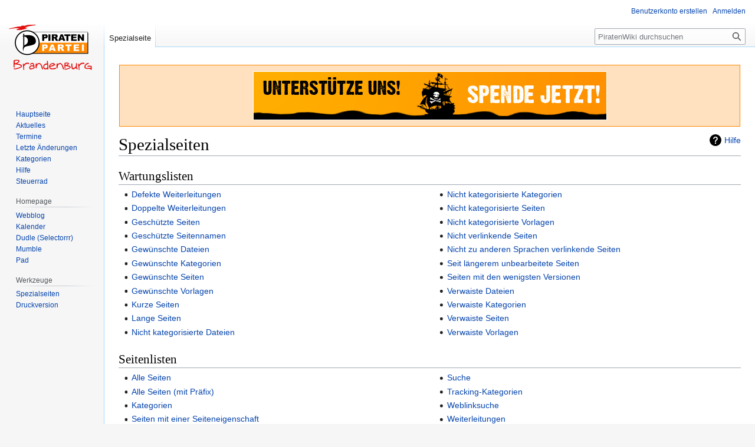

--- FILE ---
content_type: text/html; charset=UTF-8
request_url: https://wiki.piratenbrandenburg.de/Spezial:Spezialseiten
body_size: 8092
content:
<!DOCTYPE html>
<html class="client-nojs" lang="de" dir="ltr">
<head>
<meta charset="UTF-8"/>
<title>Spezialseiten – PiratenWiki</title>
<script>document.documentElement.className="client-js";RLCONF={"wgBreakFrames":false,"wgSeparatorTransformTable":[",\t.",".\t,"],"wgDigitTransformTable":["",""],"wgDefaultDateFormat":"dmy","wgMonthNames":["","Januar","Februar","März","April","Mai","Juni","Juli","August","September","Oktober","November","Dezember"],"wgRequestId":"b624fcab8493f40ad9229be8","wgCSPNonce":false,"wgCanonicalNamespace":"Special","wgCanonicalSpecialPageName":"Specialpages","wgNamespaceNumber":-1,"wgPageName":"Spezial:Spezialseiten","wgTitle":"Spezialseiten","wgCurRevisionId":0,"wgRevisionId":0,"wgArticleId":0,"wgIsArticle":false,"wgIsRedirect":false,"wgAction":"view","wgUserName":null,"wgUserGroups":["*"],"wgCategories":[],"wgPageContentLanguage":"de","wgPageContentModel":"wikitext","wgRelevantPageName":"Spezial:Spezialseiten","wgRelevantArticleId":0,"wgIsProbablyEditable":false,"wgRelevantPageIsProbablyEditable":false,"wgHeaderTabsTabIndexes":[],"wgPageFormsTargetName":null,"wgPageFormsAutocompleteValues":[],
"wgPageFormsAutocompleteOnAllChars":false,"wgPageFormsFieldProperties":[],"wgPageFormsCargoFields":[],"wgPageFormsDependentFields":[],"wgPageFormsCalendarValues":[],"wgPageFormsCalendarParams":[],"wgPageFormsCalendarHTML":null,"wgPageFormsGridValues":[],"wgPageFormsGridParams":[],"wgPageFormsContLangYes":null,"wgPageFormsContLangNo":null,"wgPageFormsContLangMonths":[],"wgPageFormsHeightForMinimizingInstances":800,"wgPageFormsShowOnSelect":[],"wgPageFormsScriptPath":"/extensions/PageForms","edgValues":null,"wgPageFormsEDSettings":null,"wgAmericanDates":false,"srfFilteredConfig":null,"wgVector2022PreviewPages":[]};RLSTATE={"site.styles":"ready","user.styles":"ready","user":"ready","user.options":"loading","mediawiki.special":"ready","mediawiki.helplink":"ready","skins.vector.styles.legacy":"ready","ext.smw.style":"ready","ext.smw.tooltip.styles":"ready","ext.smw.special.styles":"ready","ext.srf.styles":"ready"};RLPAGEMODULES=["site","mediawiki.page.ready","skins.vector.legacy.js"];</script>
<script>(RLQ=window.RLQ||[]).push(function(){mw.loader.implement("user.options@12s5i",function($,jQuery,require,module){mw.user.tokens.set({"patrolToken":"+\\","watchToken":"+\\","csrfToken":"+\\"});});});</script>
<link rel="stylesheet" href="/load.php?lang=de&amp;modules=ext.smw.special.styles%7Cext.smw.style%7Cext.smw.tooltip.styles%7Cext.srf.styles%7Cmediawiki.helplink%2Cspecial%7Cskins.vector.styles.legacy&amp;only=styles&amp;skin=vector"/>
<script async="" src="/load.php?lang=de&amp;modules=startup&amp;only=scripts&amp;raw=1&amp;skin=vector"></script>
<meta name="generator" content="MediaWiki 1.39.10"/>
<meta name="robots" content="noindex,nofollow"/>
<meta name="format-detection" content="telephone=no"/>
<meta name="viewport" content="width=1000"/>
<link rel="icon" href="/favicon.ico"/>
<link rel="search" type="application/opensearchdescription+xml" href="/opensearch_desc.php" title="PiratenWiki (de)"/>
<link rel="EditURI" type="application/rsd+xml" href="https://wiki.piratenbrandenburg.de/api.php?action=rsd"/>
<link rel="license" href="/PiratenWiki:Urheberrechte"/>
<link rel="alternate" type="application/atom+xml" title="Atom-Feed für „PiratenWiki“" href="/index.php?title=Spezial:Letzte_%C3%84nderungen&amp;feed=atom"/>
</head>
<body class="mediawiki ltr sitedir-ltr mw-hide-empty-elt ns--1 ns-special mw-special-Specialpages page-Spezial_Spezialseiten rootpage-Spezial_Spezialseiten skin-vector action-view skin-vector-legacy vector-feature-language-in-header-enabled vector-feature-language-in-main-page-header-disabled vector-feature-language-alert-in-sidebar-disabled vector-feature-sticky-header-disabled vector-feature-sticky-header-edit-disabled vector-feature-table-of-contents-disabled vector-feature-visual-enhancement-next-disabled"><div id="mw-page-base" class="noprint"></div>
<div id="mw-head-base" class="noprint"></div>
<div id="content" class="mw-body" role="main">
	<a id="top"></a>
	<div id="siteNotice"><div id="localNotice"><div class="sitenotice" lang="de" dir="ltr"><div style="margin: 10px 1px; padding: 10px 1px; background-color:#ffe1bf; border:1px solid #f80;"><div class="center"><div class="floatnone"><a href="http://www.piratenbrandenburg.de/spenden/" rel="nofollow"><img alt="Unterstütze uns! Spende jetzt!" src="/images/4/4d/Kenny_spenden_banner_v01.gif" decoding="async" width="600" height="83" /></a></div></div></div></div></div></div>
	<div class="mw-indicators">
	<div id="mw-indicator-mw-helplink" class="mw-indicator"><a href="https://www.mediawiki.org/wiki/Special:MyLanguage/Help:Special_pages" target="_blank" class="mw-helplink">Hilfe</a></div>
	</div>
	<h1 id="firstHeading" class="firstHeading mw-first-heading">Spezialseiten</h1>
	<div id="bodyContent" class="vector-body">
		
		<div id="contentSub"></div>
		<div id="contentSub2"></div>
		
		<div id="jump-to-nav"></div>
		<a class="mw-jump-link" href="#mw-head">Zur Navigation springen</a>
		<a class="mw-jump-link" href="#searchInput">Zur Suche springen</a>
		<div id="mw-content-text" class="mw-body-content"><h2 class="mw-specialpagesgroup" id="mw-specialpagesgroup-maintenance"><span class="mw-headline" id="Wartungslisten">Wartungslisten</span></h2>
<div class="mw-specialpages-list"><ul><li><a href="/Spezial:Defekte_Weiterleitungen" title="Spezial:Defekte Weiterleitungen">Defekte Weiterleitungen</a></li>
<li><a href="/Spezial:Doppelte_Weiterleitungen" title="Spezial:Doppelte Weiterleitungen">Doppelte Weiterleitungen</a></li>
<li><a href="/Spezial:Gesch%C3%BCtzte_Seiten" title="Spezial:Geschützte Seiten">Geschützte Seiten</a></li>
<li><a href="/Spezial:Gesch%C3%BCtzte_Titel" title="Spezial:Geschützte Titel">Geschützte Seitennamen</a></li>
<li><a href="/Spezial:Gew%C3%BCnschte_Dateien" title="Spezial:Gewünschte Dateien">Gewünschte Dateien</a></li>
<li><a href="/Spezial:Gew%C3%BCnschte_Kategorien" title="Spezial:Gewünschte Kategorien">Gewünschte Kategorien</a></li>
<li><a href="/Spezial:Gew%C3%BCnschte_Seiten" title="Spezial:Gewünschte Seiten">Gewünschte Seiten</a></li>
<li><a href="/Spezial:Gew%C3%BCnschte_Vorlagen" title="Spezial:Gewünschte Vorlagen">Gewünschte Vorlagen</a></li>
<li><a href="/Spezial:K%C3%BCrzeste_Seiten" title="Spezial:Kürzeste Seiten">Kurze Seiten</a></li>
<li><a href="/Spezial:L%C3%A4ngste_Seiten" title="Spezial:Längste Seiten">Lange Seiten</a></li>
<li><a href="/Spezial:Nicht_kategorisierte_Dateien" title="Spezial:Nicht kategorisierte Dateien">Nicht kategorisierte Dateien</a></li>
<li><a href="/Spezial:Nicht_kategorisierte_Kategorien" title="Spezial:Nicht kategorisierte Kategorien">Nicht kategorisierte Kategorien</a></li>
<li><a href="/Spezial:Nicht_kategorisierte_Seiten" title="Spezial:Nicht kategorisierte Seiten">Nicht kategorisierte Seiten</a></li>
<li><a href="/Spezial:Nicht_kategorisierte_Vorlagen" title="Spezial:Nicht kategorisierte Vorlagen">Nicht kategorisierte Vorlagen</a></li>
<li><a href="/Spezial:Sackgassenseiten" title="Spezial:Sackgassenseiten">Nicht verlinkende Seiten</a></li>
<li><a href="/Spezial:Fehlende_Interwikis" title="Spezial:Fehlende Interwikis">Nicht zu anderen Sprachen verlinkende Seiten</a></li>
<li><a href="/Spezial:%C3%84lteste_Seiten" title="Spezial:Älteste Seiten">Seit längerem unbearbeitete Seiten</a></li>
<li><a href="/Spezial:Wenigstbearbeitete_Seiten" title="Spezial:Wenigstbearbeitete Seiten">Seiten mit den wenigsten Versionen</a></li>
<li><a href="/Spezial:Unbenutzte_Dateien" title="Spezial:Unbenutzte Dateien">Verwaiste Dateien</a></li>
<li><a href="/Spezial:Unbenutzte_Kategorien" title="Spezial:Unbenutzte Kategorien">Verwaiste Kategorien</a></li>
<li><a href="/Spezial:Verwaiste_Seiten" title="Spezial:Verwaiste Seiten">Verwaiste Seiten</a></li>
<li><a href="/Spezial:Unbenutzte_Vorlagen" title="Spezial:Unbenutzte Vorlagen">Verwaiste Vorlagen</a></li>
</ul></div><h2 class="mw-specialpagesgroup" id="mw-specialpagesgroup-pages"><span class="mw-headline" id="Seitenlisten">Seitenlisten</span></h2>
<div class="mw-specialpages-list"><ul><li><a href="/Spezial:Alle_Seiten" title="Spezial:Alle Seiten">Alle Seiten</a></li>
<li><a href="/Spezial:Pr%C3%A4fixindex" title="Spezial:Präfixindex">Alle Seiten (mit Präfix)</a></li>
<li><a href="/Spezial:Kategorien" title="Spezial:Kategorien">Kategorien</a></li>
<li><a href="/Spezial:Seiten_mit_Eigenschaften" title="Spezial:Seiten mit Eigenschaften">Seiten mit einer Seiteneigenschaft</a></li>
<li><a href="/Spezial:Suche" title="Spezial:Suche">Suche</a></li>
<li><a href="/Spezial:Tracking-Kategorien" title="Spezial:Tracking-Kategorien">Tracking-Kategorien</a></li>
<li><a href="/Spezial:Weblinksuche" title="Spezial:Weblinksuche">Weblinksuche</a></li>
<li><a href="/Spezial:Weiterleitungen" title="Spezial:Weiterleitungen">Weiterleitungen</a></li>
</ul></div><h2 class="mw-specialpagesgroup" id="mw-specialpagesgroup-login"><span class="mw-headline" id="Benutzerkonto">Benutzerkonto</span></h2>
<div class="mw-specialpages-list"><ul><li><a href="/Spezial:Anmelden" title="Spezial:Anmelden">Anmelden</a></li>
<li><a href="/Spezial:Benutzerkonto_anlegen" title="Spezial:Benutzerkonto anlegen">Benutzerkonto anlegen</a></li>
</ul></div><h2 class="mw-specialpagesgroup" id="mw-specialpagesgroup-users"><span class="mw-headline" id="Benutzer_und_Rechte">Benutzer und Rechte</span></h2>
<div class="mw-specialpages-list"><ul><li><a href="/Spezial:Aktive_Benutzer" title="Spezial:Aktive Benutzer">Aktive Benutzer</a></li>
<li><a href="/Spezial:RemoveCredentials" title="Spezial:RemoveCredentials">Anmeldeinformationen entfernen</a></li>
<li><a href="/Spezial:ChangeCredentials" title="Spezial:ChangeCredentials">Anmeldeinformationen ändern</a></li>
<li><a href="/Spezial:AutoblockList" title="Spezial:AutoblockList">Automatische Sperren</a></li>
<li><a href="/Spezial:Beitr%C3%A4ge" title="Spezial:Beiträge">Benutzerbeiträge</a></li>
<li><a href="/Spezial:Gruppenrechte" title="Spezial:Gruppenrechte">Benutzergruppenrechte</a></li>
<li><a href="/Spezial:Benutzerrechte" title="Spezial:Benutzerrechte">Benutzerrechte</a></li>
<li><a href="/Spezial:Benutzer" title="Spezial:Benutzer">Benutzerverzeichnis</a></li>
<li><a href="/Spezial:ListGrants" title="Spezial:ListGrants">Berechtigungen</a></li>
<li><a href="/Spezial:BotPasswords" title="Spezial:BotPasswords">Botpasswörter</a></li>
<li><a href="/Spezial:E-Mail-Adresse_%C3%A4ndern" title="Spezial:E-Mail-Adresse ändern">E-Mail-Adresse ändern oder entfernen</a></li>
<li><a href="/Spezial:Einstellungen" title="Spezial:Einstellungen">Einstellungen</a></li>
<li><a href="/Spezial:Liste_der_Sperren" title="Spezial:Liste der Sperren">Gesperrte Benutzer</a></li>
<li><a href="/Spezial:Passwort_neu_vergeben" title="Spezial:Passwort neu vergeben">Passwort zurücksetzen</a></li>
<li><a href="/Spezial:PasswordPolicies" title="Spezial:PasswordPolicies">Passwortrichtlinien</a></li>
<li><a href="/Spezial:Tokens_zur%C3%BCcksetzen" title="Spezial:Tokens zurücksetzen">Tokens zurücksetzen</a></li>
</ul></div><h2 class="mw-specialpagesgroup" id="mw-specialpagesgroup-changes"><span id="Letzte_.C3.84nderungen_und_Logb.C3.BCcher"></span><span class="mw-headline" id="Letzte_Änderungen_und_Logbücher">Letzte Änderungen und Logbücher</span></h2>
<div class="mw-specialpages-list"><ul><li><a href="/Spezial:Beobachtungsliste" title="Spezial:Beobachtungsliste">Beobachtungsliste</a></li>
<li><a href="/Spezial:Letzte_%C3%84nderungen" title="Spezial:Letzte Änderungen">Letzte Änderungen</a></li>
<li><a href="/Spezial:Logbuch" title="Spezial:Logbuch">Logbücher</a></li>
<li><a href="/Spezial:Missbrauchsfilter-Logbuch" title="Spezial:Missbrauchsfilter-Logbuch">Missbrauchsfilter-Logbuch</a></li>
<li><a href="/Spezial:Neue_Dateien" title="Spezial:Neue Dateien">Neue Dateien</a></li>
<li><a href="/Spezial:Neue_Seiten" title="Spezial:Neue Seiten">Neue Seiten</a></li>
<li><a href="/Spezial:%C3%84nderungen_an_verlinkten_Seiten" title="Spezial:Änderungen an verlinkten Seiten">Änderungen an verlinkten Seiten</a></li>
<li><a href="/Spezial:Markierungen" title="Spezial:Markierungen">Änderungsmarkierungen</a></li>
</ul></div><h2 class="mw-specialpagesgroup" id="mw-specialpagesgroup-media"><span class="mw-headline" id="Medien">Medien</span></h2>
<div class="mw-specialpages-list"><ul><li><a href="/Spezial:Dateiduplikatsuche" title="Spezial:Dateiduplikatsuche">Dateiduplikatsuche</a></li>
<li><a href="/Spezial:Dateien" title="Spezial:Dateien">Dateiliste</a></li>
<li><a href="/Spezial:Dateiduplikate" title="Spezial:Dateiduplikate">Liste der Dateien mit Duplikaten</a></li>
<li><a href="/Spezial:Medienstatistiken" title="Spezial:Medienstatistiken">Medienstatistiken</a></li>
<li><a href="/Spezial:MIME-Typ-Suche" title="Spezial:MIME-Typ-Suche">Suche nach MIME-Typ</a></li>
</ul></div><h2 class="mw-specialpagesgroup" id="mw-specialpagesgroup-wiki"><span class="mw-headline" id="Daten_und_Werkzeuge">Daten und Werkzeuge</span></h2>
<div class="mw-specialpages-list"><ul><li><a href="/Spezial:ApiSandbox" title="Spezial:ApiSandbox">API-Spielwiese</a></li>
<li><a href="/Spezial:ISBN-Suche" title="Spezial:ISBN-Suche">ISBN-Suche</a></li>
<li><a href="/Spezial:Interwikitabelle" title="Spezial:Interwikitabelle">Interwikidaten ansehen</a></li>
<li><a href="/Spezial:MediaWiki-Systemnachrichten" title="Spezial:MediaWiki-Systemnachrichten">MediaWiki-Systemnachrichten</a></li>
<li><a href="/Spezial:Missbrauchsfilter" title="Spezial:Missbrauchsfilter">Missbrauchsfilter-Verwaltung</a></li>
<li><a href="/Spezial:Statistik" title="Spezial:Statistik">Statistik</a></li>
<li><a href="/Spezial:Version" title="Spezial:Version">Version</a></li>
<li><a href="/Spezial:Vorlagen_expandieren" title="Spezial:Vorlagen expandieren">Vorlagen expandieren</a></li>
</ul></div><h2 class="mw-specialpagesgroup" id="mw-specialpagesgroup-redirects"><span class="mw-headline" id="Weiterleitende_Spezialseiten">Weiterleitende Spezialseiten</span></h2>
<div class="mw-specialpages-list"><ul><li><a href="/Spezial:Purge" title="Spezial:Purge">Cache leeren</a></li>
<li><a href="/Spezial:EditPage" title="Spezial:EditPage">Eine Seite bearbeiten</a></li>
<li><a href="/Spezial:DeletePage" title="Spezial:DeletePage">Löschen einer Seite</a></li>
<li><a href="/Spezial:Neuer_Abschnitt" title="Spezial:Neuer Abschnitt">Neuer Abschnitt</a></li>
<li><a href="/Spezial:Permanenter_Link" title="Spezial:Permanenter Link">Permanenter Link</a></li>
<li><a href="/Spezial:ProtectPage" title="Spezial:ProtectPage">Schützen einer Seite</a></li>
<li><a href="/Spezial:PageInfo" title="Spezial:PageInfo">Seiteninformationen</a></li>
<li><a href="/Spezial:Diff" title="Spezial:Diff">Unterschiede</a></li>
<li><a href="/Spezial:PageHistory" title="Spezial:PageHistory">Versionsgeschichte</a></li>
<li><a href="/Spezial:Weiterleitung" title="Spezial:Weiterleitung">Weiterleitung auf Benutzerseite, Seite, Seitenversion, Datei oder Logbucheintrag</a></li>
<li><a href="/Spezial:Zuf%C3%A4llige_Seite" title="Spezial:Zufällige Seite">Zufällige Seite</a></li>
<li><a href="/Spezial:Zuf%C3%A4llig_in_Kategorie" title="Spezial:Zufällig in Kategorie">Zufällige Seite einer Kategorie</a></li>
<li><a href="/Spezial:Zuf%C3%A4llige_Stammseite" title="Spezial:Zufällige Stammseite">Zufällige Stammseite</a></li>
<li><a href="/Spezial:Zuf%C3%A4llige_Weiterleitung" title="Spezial:Zufällige Weiterleitung">Zufällige Weiterleitung</a></li>
</ul></div><h2 class="mw-specialpagesgroup" id="mw-specialpagesgroup-highuse"><span id="H.C3.A4ufig_verwendete_Seiten"></span><span class="mw-headline" id="Häufig_verwendete_Seiten">Häufig verwendete Seiten</span></h2>
<div class="mw-specialpages-list"><ul><li><a href="/Spezial:Meistbenutzte_Vorlagen" title="Spezial:Meistbenutzte Vorlagen">Meist eingebundene Seiten</a></li>
<li><a href="/Spezial:Meistbenutzte_Dateien" title="Spezial:Meistbenutzte Dateien">Meistverwendete Dateien</a></li>
<li><a href="/Spezial:Meistbenutzte_Kategorien" title="Spezial:Meistbenutzte Kategorien">Meistverwendete Kategorien</a></li>
<li><a href="/Spezial:Meiste_Interwikilinks" title="Spezial:Meiste Interwikilinks">Seiten mit den meisten Interwikilinks</a></li>
<li><a href="/Spezial:Meistkategorisierte_Seiten" title="Spezial:Meistkategorisierte Seiten">Seiten mit den meisten Kategorien</a></li>
<li><a href="/Spezial:Meistverlinkte_Seiten" title="Spezial:Meistverlinkte Seiten">Seiten mit den meisten Links</a></li>
<li><a href="/Spezial:Meistbearbeitete_Seiten" title="Spezial:Meistbearbeitete Seiten">Seiten mit den meisten Versionen</a></li>
</ul></div><h2 class="mw-specialpagesgroup" id="mw-specialpagesgroup-pagetools"><span class="mw-headline" id="Seitenwerkzeuge">Seitenwerkzeuge</span></h2>
<div class="mw-specialpages-list"><ul><li><a href="/Spezial:Linkliste" title="Spezial:Linkliste">Links auf diese Seite</a></li>
<li><a href="/Spezial:Exportieren" title="Spezial:Exportieren">Seiten exportieren</a></li>
<li><a href="/Spezial:Seiten_vergleichen" title="Spezial:Seiten vergleichen">Seiten vergleichen</a></li>
</ul></div><h2 class="mw-specialpagesgroup" id="mw-specialpagesgroup-pf_group"><span class="mw-headline" id="Formulare">Formulare</span></h2>
<div class="mw-specialpages-list"><ul><li><a href="/Spezial:Abfrage_ausf%C3%BChren" title="Spezial:Abfrage ausführen">Abfrage ausführen</a></li>
<li><a href="/Spezial:Attribut_erstellen" title="Spezial:Attribut erstellen">Attribut erstellen</a></li>
<li><a href="/Spezial:Formular_erstellen" title="Spezial:Formular erstellen">Formular erstellen</a></li>
<li><a href="/Spezial:Formulare" title="Spezial:Formulare">Formulare</a></li>
<li><a href="/Spezial:Kategorie_erstellen" title="Spezial:Kategorie erstellen">Kategorie erstellen</a></li>
<li><a href="/Spezial:Mit_Formular_hinzuf%C3%BCgen" title="Spezial:Mit Formular hinzufügen">Mit Formular hinzufügen</a></li>
<li><a href="/Spezial:Vorlage_erstellen" title="Spezial:Vorlage erstellen">Vorlage erstellen</a></li>
<li><a href="/Spezial:Vorlagen" title="Spezial:Vorlagen">Vorlagen</a></li>
</ul></div><h2 class="mw-specialpagesgroup" id="mw-specialpagesgroup-smw_group"><span class="mw-headline" id="Semantic_MediaWiki">Semantic MediaWiki</span></h2>
<div class="mw-specialpages-list"><ul><li><a href="/Spezial:RDF_exportieren" title="Spezial:RDF exportieren">Seiten als RDF exportieren</a></li>
</ul></div><h3 class="mw-specialpagessubgroup"><span class="mw-headline" id="Durchsuchen">Durchsuchen</span></h3>
<div class="mw-specialpages-list"><ul><li><a href="/Spezial:Facettierte_Suche" title="Spezial:Facettierte Suche">Faceted search</a></li>
<li><a href="/Spezial:Semantische_Suche" title="Spezial:Semantische Suche">Semantische Suche</a></li>
<li><a href="/Spezial:Durchsuchen" title="Spezial:Durchsuchen">Semantisches Browsen</a></li>
<li><a href="/Spezial:Suche_mittels_Attribut" title="Spezial:Suche mittels Attribut">Suche mittels Attribut</a></li>
</ul></div><h3 class="mw-specialpagessubgroup"><span id="Attribute.2C_Konzepte_und_Datentypen"></span><span class="mw-headline" id="Attribute,_Konzepte_und_Datentypen">Attribute, Konzepte und Datentypen</span></h3>
<div class="mw-specialpages-list"><ul><li><a href="/Spezial:Attribute" title="Spezial:Attribute">Attribute</a></li>
<li><a href="/Spezial:%C3%84hnliche_Attributbezeichnungen" title="Spezial:Ähnliche Attributbezeichnungen">Bericht zur Ähnlichkeit von Attributbezeichungen</a></li>
<li><a href="/Spezial:Datentypen" title="Spezial:Datentypen">Datentypen</a></li>
<li><a href="/Spezial:Gew%C3%BCnschte_Attribute" title="Spezial:Gewünschte Attribute">Gewünschte Attribute</a></li>
<li><a href="/Spezial:Konzepte" title="Spezial:Konzepte">Konzepte</a></li>
<li><a href="/Spezial:Verwaiste_Attribute" title="Spezial:Verwaiste Attribute">Verwaiste Attribute</a></li>
</ul></div><h3 class="mw-specialpagessubgroup"><span class="mw-headline" id="Wartung">Wartung</span></h3>
<div class="mw-specialpages-list"><ul><li><a href="/Spezial:Fehlende_Weiterleitungsannotationen" title="Spezial:Fehlende Weiterleitungsannotationen">Fehlende Weiterleitungsannotationen</a></li>
<li><a href="/Spezial:ConstraintErrorList" title="Spezial:ConstraintErrorList">Liste der Dateneinschränkungsfehler</a></li>
<li><a href="/Spezial:Liste_der_Verarbeitungsfehler" title="Spezial:Liste der Verarbeitungsfehler">Liste der Verarbeitungsfehler</a></li>
</ul></div>
<div class="printfooter" data-nosnippet="">Abgerufen von „<a dir="ltr" href="https://wiki.piratenbrandenburg.de/Spezial:Spezialseiten">https://wiki.piratenbrandenburg.de/Spezial:Spezialseiten</a>“</div></div>
		<div id="catlinks" class="catlinks catlinks-allhidden" data-mw="interface"></div>
	</div>
</div>

<div id="mw-navigation">
	<h2>Navigationsmenü</h2>
	<div id="mw-head">
		

<nav id="p-personal" class="vector-menu mw-portlet mw-portlet-personal vector-user-menu-legacy" aria-labelledby="p-personal-label" role="navigation"  >
	<h3
		id="p-personal-label"
		
		class="vector-menu-heading "
	>
		<span class="vector-menu-heading-label">Meine Werkzeuge</span>
	</h3>
	<div class="vector-menu-content">
		
		<ul class="vector-menu-content-list"><li id="pt-createaccount" class="mw-list-item"><a href="/index.php?title=Spezial:Benutzerkonto_anlegen&amp;returnto=Spezial%3ASpezialseiten" title="Wir ermutigen dich dazu, ein Benutzerkonto zu erstellen und dich anzumelden. Es ist jedoch nicht zwingend erforderlich."><span>Benutzerkonto erstellen</span></a></li><li id="pt-login" class="mw-list-item"><a href="/index.php?title=Spezial:Anmelden&amp;returnto=Spezial%3ASpezialseiten" title="Sich anzumelden wird gerne gesehen, ist jedoch nicht zwingend erforderlich. [o]" accesskey="o"><span>Anmelden</span></a></li></ul>
		
	</div>
</nav>

		<div id="left-navigation">
			

<nav id="p-namespaces" class="vector-menu mw-portlet mw-portlet-namespaces vector-menu-tabs vector-menu-tabs-legacy" aria-labelledby="p-namespaces-label" role="navigation"  >
	<h3
		id="p-namespaces-label"
		
		class="vector-menu-heading "
	>
		<span class="vector-menu-heading-label">Namensräume</span>
	</h3>
	<div class="vector-menu-content">
		
		<ul class="vector-menu-content-list"><li id="ca-nstab-special" class="selected mw-list-item"><a href="/Spezial:Spezialseiten" title="Dies ist eine Spezialseite und kann nicht bearbeitet werden."><span>Spezialseite</span></a></li></ul>
		
	</div>
</nav>

			

<nav id="p-variants" class="vector-menu mw-portlet mw-portlet-variants emptyPortlet vector-menu-dropdown" aria-labelledby="p-variants-label" role="navigation"  >
	<input type="checkbox"
		id="p-variants-checkbox"
		role="button"
		aria-haspopup="true"
		data-event-name="ui.dropdown-p-variants"
		class="vector-menu-checkbox"
		aria-labelledby="p-variants-label"
	/>
	<label
		id="p-variants-label"
		 aria-label="Sprachvariante ändern"
		class="vector-menu-heading "
	>
		<span class="vector-menu-heading-label">Deutsch</span>
	</label>
	<div class="vector-menu-content">
		
		<ul class="vector-menu-content-list"></ul>
		
	</div>
</nav>

		</div>
		<div id="right-navigation">
			

<nav id="p-views" class="vector-menu mw-portlet mw-portlet-views emptyPortlet vector-menu-tabs vector-menu-tabs-legacy" aria-labelledby="p-views-label" role="navigation"  >
	<h3
		id="p-views-label"
		
		class="vector-menu-heading "
	>
		<span class="vector-menu-heading-label">Ansichten</span>
	</h3>
	<div class="vector-menu-content">
		
		<ul class="vector-menu-content-list"></ul>
		
	</div>
</nav>

			

<nav id="p-cactions" class="vector-menu mw-portlet mw-portlet-cactions emptyPortlet vector-menu-dropdown" aria-labelledby="p-cactions-label" role="navigation"  title="Weitere Optionen" >
	<input type="checkbox"
		id="p-cactions-checkbox"
		role="button"
		aria-haspopup="true"
		data-event-name="ui.dropdown-p-cactions"
		class="vector-menu-checkbox"
		aria-labelledby="p-cactions-label"
	/>
	<label
		id="p-cactions-label"
		
		class="vector-menu-heading "
	>
		<span class="vector-menu-heading-label">Weitere</span>
	</label>
	<div class="vector-menu-content">
		
		<ul class="vector-menu-content-list"></ul>
		
	</div>
</nav>

			
<div id="p-search" role="search" class="vector-search-box-vue  vector-search-box-show-thumbnail vector-search-box-auto-expand-width vector-search-box">
	<div>
			<h3 >
				<label for="searchInput">Suche</label>
			</h3>
		<form action="/index.php" id="searchform"
			class="vector-search-box-form">
			<div id="simpleSearch"
				class="vector-search-box-inner"
				 data-search-loc="header-navigation">
				<input class="vector-search-box-input"
					 type="search" name="search" placeholder="PiratenWiki durchsuchen" aria-label="PiratenWiki durchsuchen" autocapitalize="sentences" title="PiratenWiki durchsuchen [f]" accesskey="f" id="searchInput"
				>
				<input type="hidden" name="title" value="Spezial:Suche">
				<input id="mw-searchButton"
					 class="searchButton mw-fallbackSearchButton" type="submit" name="fulltext" title="Suche nach Seiten, die diesen Text enthalten" value="Suchen">
				<input id="searchButton"
					 class="searchButton" type="submit" name="go" title="Gehe direkt zu der Seite mit genau diesem Namen, falls sie vorhanden ist." value="Seite">
			</div>
		</form>
	</div>
</div>

		</div>
	</div>
	

<div id="mw-panel">
	<div id="p-logo" role="banner">
		<a class="mw-wiki-logo" href="/Hauptseite"
			title="Hauptseite"></a>
	</div>
	

<nav id="p-Wiki" class="vector-menu mw-portlet mw-portlet-Wiki vector-menu-portal portal" aria-labelledby="p-Wiki-label" role="navigation"  >
	<h3
		id="p-Wiki-label"
		
		class="vector-menu-heading "
	>
		<span class="vector-menu-heading-label">Wiki</span>
	</h3>
	<div class="vector-menu-content">
		
		<ul class="vector-menu-content-list"><li id="n-Hauptseite" class="mw-list-item"><a href="/Hauptseite"><span>Hauptseite</span></a></li><li id="n-Aktuelles" class="mw-list-item"><a href="/Aktuelles"><span>Aktuelles</span></a></li><li id="n-Termine" class="mw-list-item"><a href="/Termine"><span>Termine</span></a></li><li id="n-recentchanges" class="mw-list-item"><a href="/Spezial:Letzte_%C3%84nderungen" title="Liste der letzten Änderungen in diesem Wiki [r]" accesskey="r"><span>Letzte Änderungen</span></a></li><li id="n-Kategorien" class="mw-list-item"><a href="/PiratenWiki:Kategoriebaum"><span>Kategorien</span></a></li><li id="n-Hilfe" class="mw-list-item"><a href="/Hilfe"><span>Hilfe</span></a></li><li id="n-Steuerrad" class="mw-list-item"><a href="/PiratenWiki:Steuerrad"><span>Steuerrad</span></a></li></ul>
		
	</div>
</nav>

	

<nav id="p-Homepage" class="vector-menu mw-portlet mw-portlet-Homepage vector-menu-portal portal" aria-labelledby="p-Homepage-label" role="navigation"  >
	<h3
		id="p-Homepage-label"
		
		class="vector-menu-heading "
	>
		<span class="vector-menu-heading-label">Homepage</span>
	</h3>
	<div class="vector-menu-content">
		
		<ul class="vector-menu-content-list"><li id="n-Webblog" class="mw-list-item"><a href="https://www.piratenbrandenburg.de/" rel="nofollow"><span>Webblog</span></a></li><li id="n-Kalender" class="mw-list-item"><a href="https://www.piratenbrandenburg.de/lvbb_kalender/" rel="nofollow"><span>Kalender</span></a></li><li id="n-Dudle-(Selectorrr)" class="mw-list-item"><a href="https://selectorrr.piraten.tools/" rel="nofollow"><span>Dudle (Selectorrr)</span></a></li><li id="n-Mumble" class="mw-list-item"><a href="mumble://mumble.piratenbrandenburg.de?title=mumble.piratenbrandenburg.de&amp;version=1.2.0" rel="nofollow"><span>Mumble</span></a></li><li id="n-Pad" class="mw-list-item"><a href="https://pad.piratenbrandenburg.de/" rel="nofollow"><span>Pad</span></a></li></ul>
		
	</div>
</nav>


<nav id="p-tb" class="vector-menu mw-portlet mw-portlet-tb vector-menu-portal portal" aria-labelledby="p-tb-label" role="navigation"  >
	<h3
		id="p-tb-label"
		
		class="vector-menu-heading "
	>
		<span class="vector-menu-heading-label">Werkzeuge</span>
	</h3>
	<div class="vector-menu-content">
		
		<ul class="vector-menu-content-list"><li id="t-specialpages" class="mw-list-item"><a href="/Spezial:Spezialseiten" title="Liste aller Spezialseiten [q]" accesskey="q"><span>Spezialseiten</span></a></li><li id="t-print" class="mw-list-item"><a href="javascript:print();" rel="alternate" title="Druckansicht dieser Seite [p]" accesskey="p"><span>Druckversion</span></a></li></ul>
		
	</div>
</nav>

	
</div>

</div>

<footer id="footer" class="mw-footer" role="contentinfo" >
	<ul id="footer-info">
</ul>

	<ul id="footer-places">
	<li id="footer-places-privacy"><a href="/PiratenWiki:Datenschutz">Datenschutz</a></li>
	<li id="footer-places-about"><a href="/PiratenWiki:%C3%9Cber_PiratenWiki">Über PiratenWiki</a></li>
	<li id="footer-places-disclaimer"><a href="/PiratenWiki:Impressum">Haftungsausschluss</a></li>
</ul>

	<ul id="footer-icons" class="noprint">
	<li id="footer-copyrightico"><a href="http://creativecommons.org/licenses/by-sa/4.0/deed.de"><img src="/logo/creativecommons.png" alt="cc-by-sa/4.0" width="88" height="31" loading="lazy"/></a></li>
	<li id="footer-poweredbyico"><a href="http://www.mediawiki.org/"><img src="/resources/assets/poweredby_mediawiki_88x31.png" alt="Powered by MediaWiki" srcset="/resources/assets/poweredby_mediawiki_132x47.png 1.5x, /resources/assets/poweredby_mediawiki_176x62.png 2x" width="88" height="31" loading="lazy"/></a><a href="https://www.semantic-mediawiki.org/wiki/Semantic_MediaWiki"><img src="/extensions/SemanticMediaWiki/res/smw/logo_footer.png" alt="Powered by Semantic MediaWiki" class="smw-footer" width="88" height="31" loading="lazy"/></a></li>
</ul>

</footer>

<script>(RLQ=window.RLQ||[]).push(function(){mw.config.set({"wgPageParseReport":{"limitreport":{"cputime":"0.001","walltime":"0.001","ppvisitednodes":{"value":2,"limit":1000000},"postexpandincludesize":{"value":0,"limit":2097152},"templateargumentsize":{"value":0,"limit":2097152},"expansiondepth":{"value":1,"limit":100},"expensivefunctioncount":{"value":0,"limit":100},"unstrip-depth":{"value":0,"limit":20},"unstrip-size":{"value":0,"limit":5000000},"timingprofile":["100.00%    0.000      1 -total"]},"cachereport":{"timestamp":"20260118034251","ttl":86400,"transientcontent":false}}});mw.config.set({"wgBackendResponseTime":134});});</script>
</body>
</html>